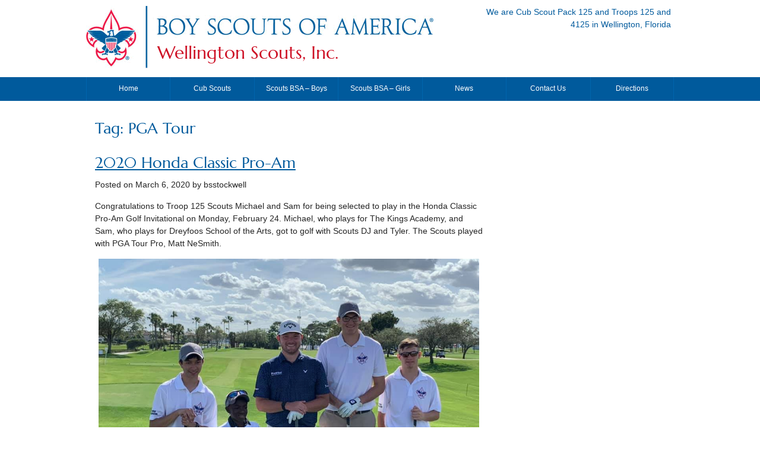

--- FILE ---
content_type: text/html; charset=UTF-8
request_url: http://www.wellingtonscouts.com/tag/pga-tour/
body_size: 8007
content:
<!DOCTYPE html>

<html lang="en-US">

<head>

	<meta http-equiv="X-UA-Compatible" content="IE=edge,chrome=1"/>
	<meta charset="UTF-8">
	<meta name="viewport" content="width=device-width, initial-scale=1, maximum-scale=1" /> 
	<title>PGA Tour | Wellington Scouts, Inc. | We are Cub Scout Pack 125 and Troops 125 and 4125 in Wellington, Florida</title> 
	<!--[if (lt IE 9)&(!IEMobile)]>
		<script src="http://www.wellingtonscouts.com/wp-content/themes/scouttroop-9iM2kC/js/css3-mediaqueries.js" /></script>
		<script src="http://www.wellingtonscouts.com/wp-content/themes/scouttroop-9iM2kC/js/html5shiv.js"></script />
		<script src="http://www.wellingtonscouts.com/wp-content/themes/scouttroop-9iM2kC/js/html5shiv-printshiv.js" /></script>
	<![endif]-->
	<link rel="pingback" href="http://www.wellingtonscouts.com/xmlrpc.php" />
	<link rel="stylesheet" href='//fonts.googleapis.com/css?family=Marcellus&subset=latin-ext,latin' />
	<meta name='robots' content='max-image-preview:large' />
<link rel='dns-prefetch' href='//stats.wp.com' />
<link rel="alternate" type="application/rss+xml" title="Wellington Scouts, Inc. &raquo; Feed" href="http://www.wellingtonscouts.com/feed/" />
<link rel="alternate" type="application/rss+xml" title="Wellington Scouts, Inc. &raquo; Comments Feed" href="http://www.wellingtonscouts.com/comments/feed/" />
<link rel="alternate" type="application/rss+xml" title="Wellington Scouts, Inc. &raquo; PGA Tour Tag Feed" href="http://www.wellingtonscouts.com/tag/pga-tour/feed/" />
<script type="text/javascript">
window._wpemojiSettings = {"baseUrl":"https:\/\/s.w.org\/images\/core\/emoji\/14.0.0\/72x72\/","ext":".png","svgUrl":"https:\/\/s.w.org\/images\/core\/emoji\/14.0.0\/svg\/","svgExt":".svg","source":{"concatemoji":"http:\/\/www.wellingtonscouts.com\/wp-includes\/js\/wp-emoji-release.min.js?ver=6.2.8"}};
/*! This file is auto-generated */
!function(e,a,t){var n,r,o,i=a.createElement("canvas"),p=i.getContext&&i.getContext("2d");function s(e,t){p.clearRect(0,0,i.width,i.height),p.fillText(e,0,0);e=i.toDataURL();return p.clearRect(0,0,i.width,i.height),p.fillText(t,0,0),e===i.toDataURL()}function c(e){var t=a.createElement("script");t.src=e,t.defer=t.type="text/javascript",a.getElementsByTagName("head")[0].appendChild(t)}for(o=Array("flag","emoji"),t.supports={everything:!0,everythingExceptFlag:!0},r=0;r<o.length;r++)t.supports[o[r]]=function(e){if(p&&p.fillText)switch(p.textBaseline="top",p.font="600 32px Arial",e){case"flag":return s("\ud83c\udff3\ufe0f\u200d\u26a7\ufe0f","\ud83c\udff3\ufe0f\u200b\u26a7\ufe0f")?!1:!s("\ud83c\uddfa\ud83c\uddf3","\ud83c\uddfa\u200b\ud83c\uddf3")&&!s("\ud83c\udff4\udb40\udc67\udb40\udc62\udb40\udc65\udb40\udc6e\udb40\udc67\udb40\udc7f","\ud83c\udff4\u200b\udb40\udc67\u200b\udb40\udc62\u200b\udb40\udc65\u200b\udb40\udc6e\u200b\udb40\udc67\u200b\udb40\udc7f");case"emoji":return!s("\ud83e\udef1\ud83c\udffb\u200d\ud83e\udef2\ud83c\udfff","\ud83e\udef1\ud83c\udffb\u200b\ud83e\udef2\ud83c\udfff")}return!1}(o[r]),t.supports.everything=t.supports.everything&&t.supports[o[r]],"flag"!==o[r]&&(t.supports.everythingExceptFlag=t.supports.everythingExceptFlag&&t.supports[o[r]]);t.supports.everythingExceptFlag=t.supports.everythingExceptFlag&&!t.supports.flag,t.DOMReady=!1,t.readyCallback=function(){t.DOMReady=!0},t.supports.everything||(n=function(){t.readyCallback()},a.addEventListener?(a.addEventListener("DOMContentLoaded",n,!1),e.addEventListener("load",n,!1)):(e.attachEvent("onload",n),a.attachEvent("onreadystatechange",function(){"complete"===a.readyState&&t.readyCallback()})),(e=t.source||{}).concatemoji?c(e.concatemoji):e.wpemoji&&e.twemoji&&(c(e.twemoji),c(e.wpemoji)))}(window,document,window._wpemojiSettings);
</script>
<style type="text/css">
img.wp-smiley,
img.emoji {
	display: inline !important;
	border: none !important;
	box-shadow: none !important;
	height: 1em !important;
	width: 1em !important;
	margin: 0 0.07em !important;
	vertical-align: -0.1em !important;
	background: none !important;
	padding: 0 !important;
}
</style>
	<link rel='stylesheet' id='wp-block-library-css' href='http://www.wellingtonscouts.com/wp-includes/css/dist/block-library/style.min.css?ver=6.2.8' type='text/css' media='all' />
<style id='wp-block-library-inline-css' type='text/css'>
.has-text-align-justify{text-align:justify;}
</style>
<link rel='stylesheet' id='jetpack-videopress-video-block-view-css' href='http://www.wellingtonscouts.com/wp-content/plugins/jetpack/jetpack_vendor/automattic/jetpack-videopress/build/block-editor/blocks/video/view.css?minify=false&#038;ver=34ae973733627b74a14e' type='text/css' media='all' />
<link rel='stylesheet' id='mediaelement-css' href='http://www.wellingtonscouts.com/wp-includes/js/mediaelement/mediaelementplayer-legacy.min.css?ver=4.2.17' type='text/css' media='all' />
<link rel='stylesheet' id='wp-mediaelement-css' href='http://www.wellingtonscouts.com/wp-includes/js/mediaelement/wp-mediaelement.min.css?ver=6.2.8' type='text/css' media='all' />
<link rel='stylesheet' id='classic-theme-styles-css' href='http://www.wellingtonscouts.com/wp-includes/css/classic-themes.min.css?ver=6.2.8' type='text/css' media='all' />
<style id='global-styles-inline-css' type='text/css'>
body{--wp--preset--color--black: #000000;--wp--preset--color--cyan-bluish-gray: #abb8c3;--wp--preset--color--white: #ffffff;--wp--preset--color--pale-pink: #f78da7;--wp--preset--color--vivid-red: #cf2e2e;--wp--preset--color--luminous-vivid-orange: #ff6900;--wp--preset--color--luminous-vivid-amber: #fcb900;--wp--preset--color--light-green-cyan: #7bdcb5;--wp--preset--color--vivid-green-cyan: #00d084;--wp--preset--color--pale-cyan-blue: #8ed1fc;--wp--preset--color--vivid-cyan-blue: #0693e3;--wp--preset--color--vivid-purple: #9b51e0;--wp--preset--gradient--vivid-cyan-blue-to-vivid-purple: linear-gradient(135deg,rgba(6,147,227,1) 0%,rgb(155,81,224) 100%);--wp--preset--gradient--light-green-cyan-to-vivid-green-cyan: linear-gradient(135deg,rgb(122,220,180) 0%,rgb(0,208,130) 100%);--wp--preset--gradient--luminous-vivid-amber-to-luminous-vivid-orange: linear-gradient(135deg,rgba(252,185,0,1) 0%,rgba(255,105,0,1) 100%);--wp--preset--gradient--luminous-vivid-orange-to-vivid-red: linear-gradient(135deg,rgba(255,105,0,1) 0%,rgb(207,46,46) 100%);--wp--preset--gradient--very-light-gray-to-cyan-bluish-gray: linear-gradient(135deg,rgb(238,238,238) 0%,rgb(169,184,195) 100%);--wp--preset--gradient--cool-to-warm-spectrum: linear-gradient(135deg,rgb(74,234,220) 0%,rgb(151,120,209) 20%,rgb(207,42,186) 40%,rgb(238,44,130) 60%,rgb(251,105,98) 80%,rgb(254,248,76) 100%);--wp--preset--gradient--blush-light-purple: linear-gradient(135deg,rgb(255,206,236) 0%,rgb(152,150,240) 100%);--wp--preset--gradient--blush-bordeaux: linear-gradient(135deg,rgb(254,205,165) 0%,rgb(254,45,45) 50%,rgb(107,0,62) 100%);--wp--preset--gradient--luminous-dusk: linear-gradient(135deg,rgb(255,203,112) 0%,rgb(199,81,192) 50%,rgb(65,88,208) 100%);--wp--preset--gradient--pale-ocean: linear-gradient(135deg,rgb(255,245,203) 0%,rgb(182,227,212) 50%,rgb(51,167,181) 100%);--wp--preset--gradient--electric-grass: linear-gradient(135deg,rgb(202,248,128) 0%,rgb(113,206,126) 100%);--wp--preset--gradient--midnight: linear-gradient(135deg,rgb(2,3,129) 0%,rgb(40,116,252) 100%);--wp--preset--duotone--dark-grayscale: url('#wp-duotone-dark-grayscale');--wp--preset--duotone--grayscale: url('#wp-duotone-grayscale');--wp--preset--duotone--purple-yellow: url('#wp-duotone-purple-yellow');--wp--preset--duotone--blue-red: url('#wp-duotone-blue-red');--wp--preset--duotone--midnight: url('#wp-duotone-midnight');--wp--preset--duotone--magenta-yellow: url('#wp-duotone-magenta-yellow');--wp--preset--duotone--purple-green: url('#wp-duotone-purple-green');--wp--preset--duotone--blue-orange: url('#wp-duotone-blue-orange');--wp--preset--font-size--small: 13px;--wp--preset--font-size--medium: 20px;--wp--preset--font-size--large: 36px;--wp--preset--font-size--x-large: 42px;--wp--preset--spacing--20: 0.44rem;--wp--preset--spacing--30: 0.67rem;--wp--preset--spacing--40: 1rem;--wp--preset--spacing--50: 1.5rem;--wp--preset--spacing--60: 2.25rem;--wp--preset--spacing--70: 3.38rem;--wp--preset--spacing--80: 5.06rem;--wp--preset--shadow--natural: 6px 6px 9px rgba(0, 0, 0, 0.2);--wp--preset--shadow--deep: 12px 12px 50px rgba(0, 0, 0, 0.4);--wp--preset--shadow--sharp: 6px 6px 0px rgba(0, 0, 0, 0.2);--wp--preset--shadow--outlined: 6px 6px 0px -3px rgba(255, 255, 255, 1), 6px 6px rgba(0, 0, 0, 1);--wp--preset--shadow--crisp: 6px 6px 0px rgba(0, 0, 0, 1);}:where(.is-layout-flex){gap: 0.5em;}body .is-layout-flow > .alignleft{float: left;margin-inline-start: 0;margin-inline-end: 2em;}body .is-layout-flow > .alignright{float: right;margin-inline-start: 2em;margin-inline-end: 0;}body .is-layout-flow > .aligncenter{margin-left: auto !important;margin-right: auto !important;}body .is-layout-constrained > .alignleft{float: left;margin-inline-start: 0;margin-inline-end: 2em;}body .is-layout-constrained > .alignright{float: right;margin-inline-start: 2em;margin-inline-end: 0;}body .is-layout-constrained > .aligncenter{margin-left: auto !important;margin-right: auto !important;}body .is-layout-constrained > :where(:not(.alignleft):not(.alignright):not(.alignfull)){max-width: var(--wp--style--global--content-size);margin-left: auto !important;margin-right: auto !important;}body .is-layout-constrained > .alignwide{max-width: var(--wp--style--global--wide-size);}body .is-layout-flex{display: flex;}body .is-layout-flex{flex-wrap: wrap;align-items: center;}body .is-layout-flex > *{margin: 0;}:where(.wp-block-columns.is-layout-flex){gap: 2em;}.has-black-color{color: var(--wp--preset--color--black) !important;}.has-cyan-bluish-gray-color{color: var(--wp--preset--color--cyan-bluish-gray) !important;}.has-white-color{color: var(--wp--preset--color--white) !important;}.has-pale-pink-color{color: var(--wp--preset--color--pale-pink) !important;}.has-vivid-red-color{color: var(--wp--preset--color--vivid-red) !important;}.has-luminous-vivid-orange-color{color: var(--wp--preset--color--luminous-vivid-orange) !important;}.has-luminous-vivid-amber-color{color: var(--wp--preset--color--luminous-vivid-amber) !important;}.has-light-green-cyan-color{color: var(--wp--preset--color--light-green-cyan) !important;}.has-vivid-green-cyan-color{color: var(--wp--preset--color--vivid-green-cyan) !important;}.has-pale-cyan-blue-color{color: var(--wp--preset--color--pale-cyan-blue) !important;}.has-vivid-cyan-blue-color{color: var(--wp--preset--color--vivid-cyan-blue) !important;}.has-vivid-purple-color{color: var(--wp--preset--color--vivid-purple) !important;}.has-black-background-color{background-color: var(--wp--preset--color--black) !important;}.has-cyan-bluish-gray-background-color{background-color: var(--wp--preset--color--cyan-bluish-gray) !important;}.has-white-background-color{background-color: var(--wp--preset--color--white) !important;}.has-pale-pink-background-color{background-color: var(--wp--preset--color--pale-pink) !important;}.has-vivid-red-background-color{background-color: var(--wp--preset--color--vivid-red) !important;}.has-luminous-vivid-orange-background-color{background-color: var(--wp--preset--color--luminous-vivid-orange) !important;}.has-luminous-vivid-amber-background-color{background-color: var(--wp--preset--color--luminous-vivid-amber) !important;}.has-light-green-cyan-background-color{background-color: var(--wp--preset--color--light-green-cyan) !important;}.has-vivid-green-cyan-background-color{background-color: var(--wp--preset--color--vivid-green-cyan) !important;}.has-pale-cyan-blue-background-color{background-color: var(--wp--preset--color--pale-cyan-blue) !important;}.has-vivid-cyan-blue-background-color{background-color: var(--wp--preset--color--vivid-cyan-blue) !important;}.has-vivid-purple-background-color{background-color: var(--wp--preset--color--vivid-purple) !important;}.has-black-border-color{border-color: var(--wp--preset--color--black) !important;}.has-cyan-bluish-gray-border-color{border-color: var(--wp--preset--color--cyan-bluish-gray) !important;}.has-white-border-color{border-color: var(--wp--preset--color--white) !important;}.has-pale-pink-border-color{border-color: var(--wp--preset--color--pale-pink) !important;}.has-vivid-red-border-color{border-color: var(--wp--preset--color--vivid-red) !important;}.has-luminous-vivid-orange-border-color{border-color: var(--wp--preset--color--luminous-vivid-orange) !important;}.has-luminous-vivid-amber-border-color{border-color: var(--wp--preset--color--luminous-vivid-amber) !important;}.has-light-green-cyan-border-color{border-color: var(--wp--preset--color--light-green-cyan) !important;}.has-vivid-green-cyan-border-color{border-color: var(--wp--preset--color--vivid-green-cyan) !important;}.has-pale-cyan-blue-border-color{border-color: var(--wp--preset--color--pale-cyan-blue) !important;}.has-vivid-cyan-blue-border-color{border-color: var(--wp--preset--color--vivid-cyan-blue) !important;}.has-vivid-purple-border-color{border-color: var(--wp--preset--color--vivid-purple) !important;}.has-vivid-cyan-blue-to-vivid-purple-gradient-background{background: var(--wp--preset--gradient--vivid-cyan-blue-to-vivid-purple) !important;}.has-light-green-cyan-to-vivid-green-cyan-gradient-background{background: var(--wp--preset--gradient--light-green-cyan-to-vivid-green-cyan) !important;}.has-luminous-vivid-amber-to-luminous-vivid-orange-gradient-background{background: var(--wp--preset--gradient--luminous-vivid-amber-to-luminous-vivid-orange) !important;}.has-luminous-vivid-orange-to-vivid-red-gradient-background{background: var(--wp--preset--gradient--luminous-vivid-orange-to-vivid-red) !important;}.has-very-light-gray-to-cyan-bluish-gray-gradient-background{background: var(--wp--preset--gradient--very-light-gray-to-cyan-bluish-gray) !important;}.has-cool-to-warm-spectrum-gradient-background{background: var(--wp--preset--gradient--cool-to-warm-spectrum) !important;}.has-blush-light-purple-gradient-background{background: var(--wp--preset--gradient--blush-light-purple) !important;}.has-blush-bordeaux-gradient-background{background: var(--wp--preset--gradient--blush-bordeaux) !important;}.has-luminous-dusk-gradient-background{background: var(--wp--preset--gradient--luminous-dusk) !important;}.has-pale-ocean-gradient-background{background: var(--wp--preset--gradient--pale-ocean) !important;}.has-electric-grass-gradient-background{background: var(--wp--preset--gradient--electric-grass) !important;}.has-midnight-gradient-background{background: var(--wp--preset--gradient--midnight) !important;}.has-small-font-size{font-size: var(--wp--preset--font-size--small) !important;}.has-medium-font-size{font-size: var(--wp--preset--font-size--medium) !important;}.has-large-font-size{font-size: var(--wp--preset--font-size--large) !important;}.has-x-large-font-size{font-size: var(--wp--preset--font-size--x-large) !important;}
.wp-block-navigation a:where(:not(.wp-element-button)){color: inherit;}
:where(.wp-block-columns.is-layout-flex){gap: 2em;}
.wp-block-pullquote{font-size: 1.5em;line-height: 1.6;}
</style>
<link rel='stylesheet' id='theme-style-css' href='http://www.wellingtonscouts.com/wp-content/themes/scouttroop-9iM2kC/style.css?ver=6.2.8' type='text/css' media='all' />
<link rel='stylesheet' id='jetpack_css-css' href='http://www.wellingtonscouts.com/wp-content/plugins/jetpack/css/jetpack.css?ver=12.2.2' type='text/css' media='all' />
<script type='text/javascript' src='http://www.wellingtonscouts.com/wp-includes/js/jquery/jquery.min.js?ver=3.6.4' id='jquery-core-js'></script>
<script type='text/javascript' src='http://www.wellingtonscouts.com/wp-includes/js/jquery/jquery-migrate.min.js?ver=3.4.0' id='jquery-migrate-js'></script>
<script type='text/javascript' src='http://www.wellingtonscouts.com/wp-content/themes/scouttroop-9iM2kC/js/jquery.flexnav.min.js?ver=6.2.8' id='scouttroop_flexnav-js'></script>
<script type='text/javascript' src='http://www.wellingtonscouts.com/wp-content/themes/scouttroop-9iM2kC/js/jquery.hoverIntent.minified.js?ver=6.2.8' id='scouttroop_hoverIntent-js'></script>
<link rel="https://api.w.org/" href="http://www.wellingtonscouts.com/wp-json/" /><link rel="alternate" type="application/json" href="http://www.wellingtonscouts.com/wp-json/wp/v2/tags/31" /><link rel="EditURI" type="application/rsd+xml" title="RSD" href="http://www.wellingtonscouts.com/xmlrpc.php?rsd" />
<link rel="wlwmanifest" type="application/wlwmanifest+xml" href="http://www.wellingtonscouts.com/wp-includes/wlwmanifest.xml" />
<meta name="generator" content="WordPress 6.2.8" />
	<style>img#wpstats{display:none}</style>
		<link rel="icon" href="http://www.wellingtonscouts.com/wp-content/uploads/2018/11/cropped-scout-me-in-32x32.png" sizes="32x32" />
<link rel="icon" href="http://www.wellingtonscouts.com/wp-content/uploads/2018/11/cropped-scout-me-in-192x192.png" sizes="192x192" />
<link rel="apple-touch-icon" href="http://www.wellingtonscouts.com/wp-content/uploads/2018/11/cropped-scout-me-in-180x180.png" />
<meta name="msapplication-TileImage" content="http://www.wellingtonscouts.com/wp-content/uploads/2018/11/cropped-scout-me-in-270x270.png" />
	
</head>

<body class="archive tag tag-pga-tour tag-31">

<p class="skip"><a accesskey="C" href="#wrapper">Skip to content</a>. <a accesskey="N" href="#main-navigation">Skip to main navigation</a>.</p>

<header id="page-header">
<div id="charter-box">We are Cub Scout Pack 125 and Troops 125 and 4125 in Wellington, Florida</div>
<a href="http://www.wellingtonscouts.com/" title="Wellington Scouts, Inc." 
rel="home"><img id="mobile-logo" src="http://www.wellingtonscouts.com/wp-content/themes/scouttroop-9iM2kC/images/Universal_Emblem_tiny.gif" alt="B.S.A. 
Fleur De Lis" /><img id="fleurdelis" src="http://www.wellingtonscouts.com/wp-content/themes/scouttroop-9iM2kC/images/Universal_Emblem_bar.png" alt="B.S.A. 
Fleur De Lis" /><img id="brand" src="http://www.wellingtonscouts.com/wp-content/themes/scouttroop-9iM2kC/images/bsa_brand.png" alt="Boy Scouts of America (R)"/></a>
<span id="site-name"><a href="http://www.wellingtonscouts.com/" title="Wellington Scouts, Inc." 
rel="home">Wellington Scouts, Inc.</a></span>
</header>
<div  id="main-navigation">
	<div class="menu-button">Menu</div>
		<nav class="menu-top-container"><ul data-breakpoint="767" id="menu-top" class="flexnav"><li id="menu-item-47" class="menu-item menu-item-type-post_type menu-item-object-page menu-item-home menu-item-47"><a href="http://www.wellingtonscouts.com/">Home</a></li>
<li id="menu-item-42" class="menu-item menu-item-type-post_type menu-item-object-page menu-item-42"><a href="http://www.wellingtonscouts.com/pack-125/">Cub Scouts</a></li>
<li id="menu-item-43" class="menu-item menu-item-type-post_type menu-item-object-page menu-item-43"><a href="http://www.wellingtonscouts.com/troop-125/">Scouts BSA &#8211; Boys</a></li>
<li id="menu-item-41" class="menu-item menu-item-type-post_type menu-item-object-page menu-item-41"><a href="http://www.wellingtonscouts.com/troop-4125/">Scouts BSA &#8211; Girls</a></li>
<li id="menu-item-379" class="menu-item menu-item-type-post_type menu-item-object-page current_page_parent menu-item-379"><a href="http://www.wellingtonscouts.com/scout-news/">News</a></li>
<li id="menu-item-106" class="menu-item menu-item-type-post_type menu-item-object-page menu-item-106"><a href="http://www.wellingtonscouts.com/contact-us/">Contact Us</a></li>
<li id="menu-item-447" class="menu-item menu-item-type-post_type menu-item-object-page menu-item-447"><a href="http://www.wellingtonscouts.com/directions/">Directions</a></li>
</ul></nav></div>
<div id="wrapper">	<div id="page-content">
		<div id="content-wide">
		
				<h1 class="page-title">
									Tag: PGA Tour								</h1>
				
				<article id="post-524" class="post-524 post type-post status-publish format-standard hentry category-news tag-boys-scouts-of-america tag-dreyfoos-school-of-the-arts tag-golf tag-honda-classic tag-matt-nesmith tag-pga tag-pga-resort tag-pga-tour tag-scouts-bsa tag-the-kings-academy tag-troop-125">
    <header>
		        <h2 class="entry-title">
            <a href="http://www.wellingtonscouts.com/2020-honda-classic-pro-am/" title="2020 Honda Classic Pro-Am" rel="bookmark">
                2020 Honda Classic Pro-Am            </a>
        </h2>
        <p class="entry-meta">
            Posted on <time datetime="March 6, 2020">March 6, 2020</time> 
            by bsstockwell 
                </p>
    </header>
    
<p>Congratulations to Troop 125 Scouts Michael and Sam for being selected to play in the Honda Classic Pro-Am Golf Invitational on Monday, February 24. Michael, who plays for The Kings Academy, and Sam, who plays for Dreyfoos School of the Arts, got to golf with Scouts DJ and Tyler.  The Scouts played with PGA Tour Pro, Matt NeSmith.  </p>



<figure class="wp-block-image size-full"><img decoding="async" width="960" height="720" src="http://www.wellingtonscouts.com/wp-content/uploads/2020/03/85160699_10217808416016257_1927894824992636928_n.jpg" alt="" class="wp-image-525" srcset="http://www.wellingtonscouts.com/wp-content/uploads/2020/03/85160699_10217808416016257_1927894824992636928_n.jpg 960w, http://www.wellingtonscouts.com/wp-content/uploads/2020/03/85160699_10217808416016257_1927894824992636928_n-300x225.jpg 300w, http://www.wellingtonscouts.com/wp-content/uploads/2020/03/85160699_10217808416016257_1927894824992636928_n-544x408.jpg 544w, http://www.wellingtonscouts.com/wp-content/uploads/2020/03/85160699_10217808416016257_1927894824992636928_n-768x576.jpg 768w" sizes="(max-width: 960px) 100vw, 960px" /></figure>



<figure class="wp-block-image size-full"><img decoding="async" loading="lazy" width="1536" height="2048" src="http://www.wellingtonscouts.com/wp-content/uploads/2020/03/88012402_10218972015464400_695697471166218240_o.jpg" alt="" class="wp-image-526" srcset="http://www.wellingtonscouts.com/wp-content/uploads/2020/03/88012402_10218972015464400_695697471166218240_o.jpg 1536w, http://www.wellingtonscouts.com/wp-content/uploads/2020/03/88012402_10218972015464400_695697471166218240_o-225x300.jpg 225w, http://www.wellingtonscouts.com/wp-content/uploads/2020/03/88012402_10218972015464400_695697471166218240_o-306x408.jpg 306w, http://www.wellingtonscouts.com/wp-content/uploads/2020/03/88012402_10218972015464400_695697471166218240_o-768x1024.jpg 768w, http://www.wellingtonscouts.com/wp-content/uploads/2020/03/88012402_10218972015464400_695697471166218240_o-1152x1536.jpg 1152w" sizes="(max-width: 1536px) 100vw, 1536px" /></figure>
<p>Tags: <a href="http://www.wellingtonscouts.com/tag/boys-scouts-of-america/" rel="tag">Boys Scouts of America</a>, <a href="http://www.wellingtonscouts.com/tag/dreyfoos-school-of-the-arts/" rel="tag">Dreyfoos School of the Arts</a>, <a href="http://www.wellingtonscouts.com/tag/golf/" rel="tag">Golf</a>, <a href="http://www.wellingtonscouts.com/tag/honda-classic/" rel="tag">Honda Classic</a>, <a href="http://www.wellingtonscouts.com/tag/matt-nesmith/" rel="tag">Matt NeSmith</a>, <a href="http://www.wellingtonscouts.com/tag/pga/" rel="tag">PGA</a>, <a href="http://www.wellingtonscouts.com/tag/pga-resort/" rel="tag">PGA Resort</a>, <a href="http://www.wellingtonscouts.com/tag/pga-tour/" rel="tag">PGA Tour</a>, <a href="http://www.wellingtonscouts.com/tag/scouts-bsa/" rel="tag">Scouts BSA</a>, <a href="http://www.wellingtonscouts.com/tag/the-kings-academy/" rel="tag">The Kings Academy</a>, <a href="http://www.wellingtonscouts.com/tag/troop-125/" rel="tag">Troop 125</a></p></article>					
		</div> <!-- End content-wide -->

				<aside>
		<section>
			<article>
			</article>
		</section>
		</aside>
 	</div> <!-- End page-content -->

			
	<footer>
		<div class="footer-third">	
			<form role="search" method="get" class="search-form" action="http://www.wellingtonscouts.com/">
				<label>
					<span class="screen-reader-text">Search for:</span>
					<input type="search" class="search-field" placeholder="Search &hellip;" value="" name="s" />
				</label>
				<input type="submit" class="search-submit" value="Search" />
			</form>					</div>

		<div class="footer-third">
			&nbsp;
					
		</div>

		<div class="footer-third">
			<img id="footer-prepared" src="http://www.wellingtonscouts.com/wp-content/themes/scouttroop-9iM2kC/images/prepared_standard_rev.gif" alt="Do Your Best!">	
						
		</div>
		
		<div class="clear-both"></div>
	</footer>
	<div id="credit-left">
		<div class="no-mobile">
			&copy; 2026 Wellington Scouts, Inc. - <a href="http://www.scouting.org/">Boy Scouts of America</a> | <a href="http://www.wellingtonscouts.com/wp-admin/"><span class="no-mobile">WordPress </span>Admin</a>
		</div>
		<div class="mobile-only">
			&copy; 2026 Wellington Scouts, Inc. - <a href="http://www.scouting.org/">Boy Scouts of America</a><br /><a href="http://www.wellingtonscouts.com/wp-admin/"><span class="no-mobile">WordPress </span>Admin</a>
		</div>
	</div>
	
	<div id="credit">
		<div class="no-mobile">
			Powered By <a href='http://www.wordpress.org'>WordPress</a> | <a href="http://www.handsomeweb.com/scouts/">Get this WordPress theme for your troop.</a>
		</div>	
		<div class="mobile-only">
			Powered By <a href='http://www.wordpress.org'>WordPress</a><br /><a href="http://www.handsomeweb.com/scouts/">Get this WordPress theme for your troop.</a>
		</div>					
	</div>
</div>

<!--
 _____                                   _     ______           _      _  __       
|  __ \                                 | |   |  ____|         | |    (_)/ _| 
| |__) | __ ___ _ __   __ _ _ __ ___  __| |   | |__ ___  _ __  | |     _| |_ ___  
|  ___/ '__/ _ \ '_ \ / _` | '__/ _ \/ _` |   |  __/ _ \| '__| | |    | |  _/ _ \ 
| |   | | |  __/ |_) | (_| | | |  __/ (_| |_  | | | (_) | |    | |____| | ||  __/_
|_|   |_|  \___| .__/ \__,_|_|  \___|\__,_(_) |_|  \___/|_|    |______|_|_| \___(_) 
               | |                                            
               |_|                                            
-->
     
<script defer type='text/javascript' src='https://stats.wp.com/e-202604.js' id='jetpack-stats-js'></script>
<script type='text/javascript' id='jetpack-stats-js-after'>
_stq = window._stq || [];
_stq.push([ "view", {v:'ext',blog:'162293355',post:'0',tz:'-5',srv:'www.wellingtonscouts.com',j:'1:12.2.2'} ]);
_stq.push([ "clickTrackerInit", "162293355", "0" ]);
</script>
	<script>
	jQuery(document).ready(function($){
		jQuery(".flexnav").flexNav({ 'animationSpeed' : 50, 'calcItemWidths': true, 'hoverIntent': true, 'hoverIntentTimeout': 25, 'hover': true }); 
	});
</script>
</body>
</html>